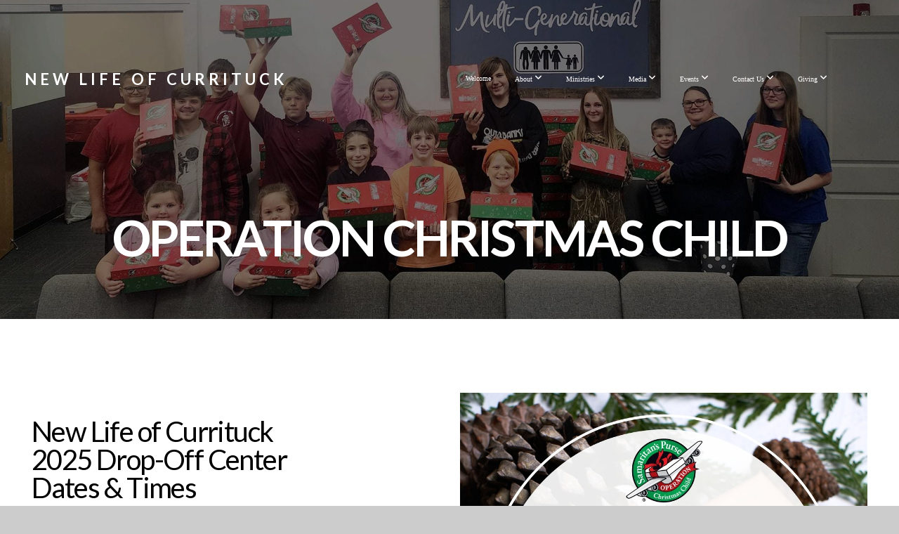

--- FILE ---
content_type: text/html; charset=UTF-8
request_url: https://newlifecurrituck.org/occ
body_size: 12574
content:
<!DOCTYPE html>
<html class="wf-loading">
	<head>
		<meta http-equiv="Content-Type" content="text/html; charset=utf-8" />
		<meta name="viewport" content="width=device-width, initial-scale=1.0" />
<meta name="provider" content="snappages" />
<meta http-equiv="X-UA-Compatible" content="IE=Edge"/>
    <meta name="keywords" content="church,Bible,Jesus,God,Holy Spirit,Currituck,Barco,Moyock,Grandy,Worship,hope,healing,new life," />
    <meta name="description" content="Welcome to New Life of Currituck!  We are a blend of imperfect individuals from various backgrounds all seeking to be made into the likeness of Jesus Christ by the transforming power of His Holy Spirit!  We would love to meet you!" />
<link rel="shortcut icon" href="https://storage2.snappages.site/5HJR5K/assets/favicon.ico">
<link rel="canonical" href="https://newlifecurrituck.org/occ" />
<title>New Life of Currituck - Operation Christmas Child</title>
    <script defer src="https://ajax.googleapis.com/ajax/libs/jquery/2.1.3/jquery.min.js"></script>
<script>
	var wid=31797, pid=619962, ptype='basic', tid=40179, custom_fonts = "Lato:100,100italic,300,300italic,regular,italic,700,700italic,900,900italic|Open Sans:300,300italic,regular,italic,600,600italic,700,700italic,800,800italic&display=swap";var page_type="page", render_url="https://site.snappages.site";</script>
<link href="https://assets2.snappages.site/global/styles/website.min.css?v=1768428243" type="text/css" rel="stylesheet" /><script defer src="https://assets2.snappages.site/global/assets/js/website.min.js?v=1768428243" type="text/javascript"></script><link class="core-style" href="https://storage2.snappages.site/5HJR5K/assets/themes/40179/style1764955848.css" type="text/css" rel="stylesheet" />
<link href="https://site.snappages.site/assets/icons/fontawesome/webfonts/fa-brands-400.woff2" rel="preload" as="font" type="font/woff2" crossorigin="anonymous"/>
<link href="https://site.snappages.site/assets/icons/fontawesome/webfonts/fa-regular-400.woff2" rel="preload" as="font" type="font/woff2" crossorigin="anonymous"/>
<link href="https://site.snappages.site/assets/icons/fontawesome/webfonts/fa-solid-900.woff2" rel="preload" as="font" type="font/woff2" crossorigin="anonymous"/>
<link href="https://site.snappages.site/assets/icons/fontawesome/css/all.min.css" rel="stylesheet"/>
<link href="https://site.snappages.site/assets/icons/fontawesome/css/all.min.css" rel="stylesheet"/>
<noscript><link href="https://site.snappages.site/assets/icons/fontawesome/css/all.min.css" rel="stylesheet" as="style"/></noscript>
<link href="https://site.snappages.site/assets/icons/fontawesome/css/v4-shims.min.css" rel="preload" as="style" onload="this.rel='stylesheet'"/>
<noscript><link href="https://site.snappages.site/assets/icons/fontawesome/css/v4-shims.min.css" rel="stylesheet" as="style"/></noscript>
<link href="https://assets2.snappages.site/global/assets/icons/pixeden/css/pe-icon-7-stroke.min.css" rel="preload" as="style" onload="this.rel='stylesheet'"/>
<noscript><link href="https://assets2.snappages.site/global/assets/icons/pixeden/css/pe-icon-7-stroke.min.css" rel="stylesheet" as="style"/></noscript>
<link href="https://assets2.snappages.site/global/assets/icons/typicons/typicons.min.css" rel="preload" as="style" onload="this.rel='stylesheet'"/>
<noscript><link href="https://assets2.snappages.site/global/assets/icons/typicons/typicons.min.css" rel="preload" as="stylesheet"/></noscript>
<link href="https://use.typekit.net/hqk1yln.css" rel="stylesheet" />

<meta name="google-site-verification" content="b1CGeXkJlgZvuqdCmW4yN2j_0JCnueVZeeoJzQ_HBm4" /><svg xmlns="https://www.w3.org/2000/svg" style="display:none;">
    <symbol id="sp-icon-amazon" viewBox="0 0 50 50">
        <g fill-rule="nonzero">
          <path id="Shape" d="M0.0909090909,38.8 C0.242409091,38.53335 0.484818182,38.51665 0.818181818,38.75 C8.39390909,43.58335 16.6363636,46 25.5454545,46 C31.4848182,46 37.3484545,44.78335 43.1363636,42.35 C43.2878636,42.28335 43.5075455,42.18335 43.7954545,42.05 C44.0833182,41.91665 44.2878636,41.81665 44.4090909,41.75 C44.8636364,41.55 45.2196818,41.65 45.4772727,42.05 C45.7348182,42.45 45.6515,42.81665 45.2272727,43.15 C44.6818182,43.58335 43.9848182,44.08335 43.1363636,44.65 C40.5302727,46.35 37.6211818,47.66665 34.4090909,48.6 C31.1969545,49.53335 28.0605909,50 25,50 C20.2727273,50 15.803,49.09165 11.5909091,47.275 C7.37877273,45.45835 3.60604545,42.9 0.272727273,39.6 C0.0909090909,39.43335 0,39.26665 0,39.1 C0,39 0.0302727273,38.9 0.0909090909,38.8 Z M13.7727273,24.55 C13.7727273,22.25 14.2878636,20.28335 15.3181818,18.65 C16.3484545,17.01665 17.7575455,15.78335 19.5454545,14.95 C21.1818182,14.18335 23.1969545,13.63335 25.5909091,13.3 C26.4090909,13.2 27.7424091,13.06665 29.5909091,12.9 L29.5909091,12.05 C29.5909091,9.91665 29.3787727,8.48335 28.9545455,7.75 C28.3181818,6.75 27.3181818,6.25 25.9545455,6.25 L25.5909091,6.25 C24.5909091,6.35 23.7272727,6.7 23,7.3 C22.2727273,7.9 21.803,8.73335 21.5909091,9.8 C21.4696818,10.46665 21.1666364,10.85 20.6818182,10.95 L15.4545455,10.25 C14.9393636,10.11665 14.6818182,9.81665 14.6818182,9.35 C14.6818182,9.25 14.6969545,9.13335 14.7272727,9 C15.2424091,6.03335 16.5075455,3.83335 18.5227273,2.4 C20.5378636,0.96665 22.8939091,0.16665 25.5909091,0 L26.7272727,0 C30.1818182,0 32.8787727,0.98335 34.8181818,2.95 C35.1223778,3.2848521 35.4034595,3.64418094 35.6590909,4.025 C35.9166364,4.40835 36.1211818,4.75 36.2727273,5.05 C36.4242273,5.35 36.5605909,5.78335 36.6818182,6.35 C36.803,6.91665 36.8939091,7.30835 36.9545455,7.525 C37.0151364,7.74165 37.0605909,8.20835 37.0909091,8.925 C37.1211818,9.64165 37.1363636,10.06665 37.1363636,10.2 L37.1363636,22.3 C37.1363636,23.16665 37.25,23.95835 37.4772727,24.675 C37.7045455,25.39165 37.9242273,25.90835 38.1363636,26.225 C38.3484545,26.54165 38.6969545,27.05 39.1818182,27.75 C39.3636364,28.05 39.4545455,28.31665 39.4545455,28.55 C39.4545455,28.81665 39.3333182,29.05 39.0909091,29.25 C36.5757273,31.65 35.2120909,32.95 35,33.15 C34.6363636,33.45 34.1969545,33.48335 33.6818182,33.25 C33.2575455,32.85 32.8863636,32.46665 32.5681818,32.1 C32.25,31.73335 32.0227273,31.46665 31.8863636,31.3 C31.75,31.13335 31.5302727,30.80835 31.2272727,30.325 C30.9242273,29.84165 30.7120909,29.51665 30.5909091,29.35 C28.8939091,31.38335 27.2272727,32.65 25.5909091,33.15 C24.5605909,33.48335 23.2878636,33.65 21.7727273,33.65 C19.4393636,33.65 17.5227273,32.85835 16.0227273,31.275 C14.5227273,29.69165 13.7727273,27.45 13.7727273,24.55 Z M21.5909091,23.55 C21.5909091,24.85 21.8863636,25.89165 22.4772727,26.675 C23.0681818,27.45835 23.8636364,27.85 24.8636364,27.85 C24.9545455,27.85 25.0833182,27.83335 25.25,27.8 C25.4166364,27.76665 25.5302727,27.75 25.5909091,27.75 C26.8636364,27.38335 27.8484545,26.48335 28.5454545,25.05 C28.8787727,24.41665 29.1287727,23.725 29.2954545,22.975 C29.4620909,22.225 29.553,21.61665 29.5681818,21.15 C29.5833182,20.68335 29.5909091,19.91665 29.5909091,18.85 L29.5909091,17.6 C27.8333182,17.6 26.5,17.73335 25.5909091,18 C22.9242273,18.83335 21.5909091,20.68335 21.5909091,23.55 Z M40.6818182,39.65 C40.7424091,39.51665 40.8333182,39.38335 40.9545455,39.25 C41.7120909,38.68335 42.4393636,38.3 43.1363636,38.1 C44.2878636,37.76665 45.4090909,37.58335 46.5,37.55 C46.803,37.51665 47.0909091,37.53335 47.3636364,37.6 C48.7272727,37.73335 49.5454545,37.98335 49.8181818,38.35 C49.9393636,38.55 50,38.85 50,39.25 L50,39.6 C50,40.76665 49.7120909,42.14165 49.1363636,43.725 C48.5605909,45.30835 47.7575455,46.58335 46.7272727,47.55 C46.5757273,47.68335 46.4393636,47.75 46.3181818,47.75 C46.2575455,47.75 46.1969545,47.73335 46.1363636,47.7 C45.9545455,47.6 45.9090909,47.41665 46,47.15 C47.1211818,44.25 47.6818182,42.23335 47.6818182,41.1 C47.6818182,40.73335 47.6211818,40.46665 47.5,40.3 C47.1969545,39.9 46.3484545,39.7 44.9545455,39.7 C44.4393636,39.7 43.8333182,39.73335 43.1363636,39.8 C42.3787727,39.9 41.6818182,40 41.0454545,40.1 C40.8636364,40.1 40.7424091,40.06665 40.6818182,40 C40.6211818,39.93335 40.6060455,39.86665 40.6363636,39.8 C40.6363636,39.76665 40.6515,39.71665 40.6818182,39.65 Z"/>
        </g>
    </symbol>
    <symbol id="sp-icon-roku" viewBox="0 0 50 50">
        <g>
          <path id="Combined-Shape" d="M8,0 L42,0 C46.418278,-8.11624501e-16 50,3.581722 50,8 L50,42 C50,46.418278 46.418278,50 42,50 L8,50 C3.581722,50 5.41083001e-16,46.418278 0,42 L0,8 C-5.41083001e-16,3.581722 3.581722,8.11624501e-16 8,0 Z M9.94591393,22.6758056 C9.94591393,23.9554559 8.93797503,25.0040346 7.705466,25.0040346 L6.5944023,25.0040346 L6.5944023,20.3268077 L7.705466,20.3268077 C8.93797503,20.3268077 9.94591393,21.3746529 9.94591393,22.6758056 Z M15,32 L11.1980679,26.5137477 C12.6117075,25.6540149 13.5405811,24.2489259 13.5405811,22.6758056 C13.5405811,20.0964239 11.1176341,18 8.14917631,18 L3,18 L3,31.9899135 L6.5944023,31.9899135 L6.5944023,27.3332264 L7.6834372,27.3332264 L10.9214498,32 L15,32 Z M19.4209982,23.6089545 C20.3760082,23.6089545 21.1686305,24.9005713 21.1686305,26.4995139 C21.1686305,28.098368 20.3760082,29.3917084 19.4209982,29.3917084 C18.4876486,29.3917084 17.6937241,28.0984122 17.6937241,26.4995139 C17.6937241,24.9006155 18.4876486,23.6089545 19.4209982,23.6089545 Z M24.8610089,26.4995139 C24.8610089,23.4472925 22.4211995,21 19.4209982,21 C16.4217953,21 14,23.4472925 14,26.4995139 C14,29.5540333 16.4217953,32 19.4209982,32 C22.4211995,32 24.8610089,29.5540333 24.8610089,26.4995139 Z M33.154894,21.2236663 L29.0835675,25.3681007 L29.0835675,21.2099662 L25.549974,21.2099662 L25.549974,31.7778363 L29.0835675,31.7778363 L29.0835675,27.4910969 L33.3340371,31.7778363 L37.7816639,31.7778363 L32.3803293,26.2779246 L36.8541742,21.7246949 L36.8541742,27.9961029 C36.8541742,30.0783079 38.0840844,31.9999116 41.1813884,31.9999116 C42.6517766,31.9999116 44.001101,31.1508546 44.6569026,30.3826285 L46.24575,31.7777921 L47,31.7777921 L47,21.2236663 L43.4663631,21.2236663 L43.4663631,28.056914 C43.0684459,28.7640196 42.5140009,29.2086122 41.657092,29.2086122 C40.7876817,29.2086122 40.3887661,28.6838515 40.3887661,27.0054037 L40.3887661,21.2236663 L33.154894,21.2236663 Z"/>
        </g>
    </symbol>
    <symbol id="sp-icon-google-play" viewBox="0 0 50 50">
	    <g fill-rule="nonzero">
	      <path id="top" d="M7.60285132,19.9078411 C12.5081466,14.9434827 20.3874745,6.92617108 24.6425662,2.55295316 L27.0855397,0.0509164969 L30.6904277,3.63645621 C32.6802444,5.62627291 34.2953157,7.30040733 34.2953157,7.35947047 C34.2953157,7.55651731 3.60386965,24.6751527 3.2296334,24.6751527 C3.01272912,24.6751527 4.70723014,22.8431772 7.60285132,19.9078411 Z" transform="matrix(1 0 0 -1 0 24.726)"/>
	            <path id="Shape" d="M0.767311609,49.8798639 C0.5901222,49.6828171 0.353869654,49.2693751 0.235234216,48.9735503 C0.0773930754,48.5794566 0.0183299389,41.3498232 0.0183299389,25.6690696 C0.0183299389,0.749517674 -0.0407331976,2.04992501 1.20010183,1.16295963 L1.83044807,0.709802806 L13.9256619,12.8050167 L26.0213849,24.9012488 L22.9088595,28.05298 C21.1950102,29.7866867 15.5804481,35.4796602 10.4394094,40.7194769 C1.61405295,49.6833262 1.06262729,50.2148945 0.767311609,49.8798639 Z" transform="matrix(1 0 0 -1 0 50.66)"/>
	            <path id="Shape" d="M32.1283096,28.868403 L28.287169,25.0272624 L31.5376782,21.7375476 C33.3304481,19.9249203 34.8864562,18.408627 34.9852342,18.3689121 C35.2214868,18.309849 45.0320774,23.6876494 45.5442974,24.1601545 C45.7413442,24.3373439 45.9974542,24.7711525 46.1155804,25.1453887 C46.450611,26.1499712 45.938391,27.0364274 44.5595723,27.8638205 C43.5748473,28.454961 37.3691446,31.9417227 36.3447047,32.4732909 C35.9893075,32.6703378 35.5560081,32.2961015 32.1283096,28.868403 Z" transform="matrix(1 0 0 -1 0 50.884)"/>
	            <path id="bottom" d="M16.1323829,37.9725051 C10.0850305,31.9643585 5.19959267,27.0392057 5.27851324,27.0392057 C5.33757637,27.0392057 5.84979633,27.2953157 6.401222,27.6104888 C7.48472505,28.2016293 28.8783096,39.9419552 31.3406314,41.2815682 C33.9210794,42.660387 34.0198574,42.1680244 30.4541752,45.7535642 C28.7204684,47.4872709 27.2627291,48.9052953 27.203666,48.9052953 C27.1446029,48.885947 22.160387,43.9806517 16.1323829,37.9725051 Z" transform="matrix(1 0 0 -1 0 75.945)"/>
	    </g>
    </symbol>
    <symbol id="sp-icon-apple" viewBox="0 0 50 50">
	    <g fill-rule="nonzero">
	      <path id="Shape" d="M33.9574406,26.5634279 C34.0276124,34.1300976 40.5866722,36.6480651 40.6593407,36.6801167 C40.6038808,36.8576056 39.6113106,40.2683744 37.2037125,43.7914576 C35.1223643,46.8374278 32.9623738,49.8720595 29.5596196,49.9349127 C26.2160702,49.9966052 25.1409344,47.9496797 21.3183084,47.9496797 C17.4968415,47.9496797 16.3023155,49.8721487 13.1372718,49.9966945 C9.85274871,50.1212403 7.35152871,46.7030612 5.25306112,43.668251 C0.964911488,37.4606036 -2.31212183,26.1269374 2.08810657,18.476523 C4.27404374,14.6772963 8.18048359,12.2714647 12.420574,12.2097721 C15.6458924,12.1481688 18.6901193,14.3824933 20.6618852,14.3824933 C22.6324029,14.3824933 26.3318047,11.6955185 30.2209468,12.0901367 C31.8490759,12.1579896 36.4193394,12.748667 39.353895,17.0498265 C39.1174329,17.1966031 33.9007325,20.2374843 33.9574406,26.5634279 M27.6736291,7.98325071 C29.4174035,5.86972218 30.5910653,2.92749548 30.2708784,0 C27.7573538,0.101154388 24.7179418,1.67712725 22.9150518,3.78949514 C21.2993165,5.66009243 19.8842887,8.65410161 20.2660876,11.5236543 C23.0677001,11.7406943 25.9297656,10.0981184 27.6736291,7.98325071"/>
	    </g>
    </symbol>
    <symbol id="sp-icon-windows" viewBox="0 0 50 50">
	    <g fill-rule="nonzero">
	      <path id="Shape" d="M0,7.0733463 L20.3540856,4.30155642 L20.3628405,23.9346304 L0.0184824903,24.0503891 L0,7.07354086 L0,7.0733463 Z M20.344358,26.1964981 L20.3599222,45.8466926 L0.0157587549,43.0496109 L0.0145914397,26.064786 L20.3441634,26.1964981 L20.344358,26.1964981 Z M22.8116732,3.93871595 L49.7992218,0 L49.7992218,23.6848249 L22.8116732,23.8988327 L22.8116732,3.93891051 L22.8116732,3.93871595 Z M49.8054475,26.381323 L49.7990272,49.9593385 L22.8114786,46.1503891 L22.7737354,26.3371595 L49.8054475,26.381323 Z"/>
	    </g>
    </symbol>
</svg>

	</head>
	<body>
		<div id="sp-wrapper">
			<header id="sp-header">
				<div id="sp-bar"><div id="sp-bar-text"><span></span></div><div id="sp-bar-social" class="sp-social-holder" data-style="icons" data-shape="circle"><a class="facebook" href="https://www.facebook.com/NewLifeofCurrituck" target="_blank" data-type="facebook"><i class="fa fa-fw fa-facebook"></i></a><a class="youtube" href="https://www.youtube.com/channel/UCi5OgMj7VZktRfwenj9_aWA" target="_blank" data-type="youtube"><i class="fa fa-fw fa-youtube"></i></a></div></div>
				<div id="sp-logo">New Life of Currituck</div>
				<div id="sp-nav"><nav id="sp-nav-links"><ul><li style="z-index:1250;" id="nav_welcome" data-type="basic"><a href="/" target="_self"><span></span>Welcome</a></li><li style="z-index:1249;" id="nav_about" data-type="folder"><a href="/about" target="_self"><span></span>About&nbsp;<i class="fa fa-angle-down" style="font-size:12px;vertical-align:10%;"></i></a><ul class="sp-second-nav"><li id="nav_meet"><a href="/meet" target="_self"><span></span>Meet our Team</a></li><li id="nav_mission"><a href="/mission" target="_self"><span></span>Mission and Vision</a></li><li id="nav_corevalues"><a href="/corevalues" target="_self"><span></span>Core Values & Statement of Faith</a></li><li id="nav_ourstory"><a href="/ourstory" target="_self"><span></span>Our Story</a></li><li id="nav_ourconnections"><a href="/ourconnections" target="_self"><span></span>Our Connections</a></li><li id="nav_anniversary"><a href="/anniversary" target="_self"><span></span>Anniversary</a></li></ul></li><li style="z-index:1248;" id="nav_ministries" data-type="folder"><a href="/ministries" target="_self"><span></span>Ministries&nbsp;<i class="fa fa-angle-down" style="font-size:12px;vertical-align:10%;"></i></a><ul class="sp-second-nav"><li id="nav_kids"><a href="/kids" target="_self"><span></span>Children's Ministries</a></li><li id="nav_youthmissions"><a href="/youthmissions" target="_self"><span></span>Youth Missions</a></li><li id="nav_mensministry"><a href="/mensministry" target="_self"><span></span>Men's Ministry</a></li><li id="nav_womensministry"><a href="/womensministry" target="_self"><span></span>Women's Ministry</a></li><li id="nav_occ"><a href="/occ" target="_self"><span></span>Operation Christmas Child</a></li><li id="nav_crc"><a href="/crc" target="_self"><span></span>Currituck Resource Center</a></li><li id="nav_school-adoption"><a href="/school-adoption" target="_self"><span></span>School Adoption</a></li><li id="nav_journey"><a href="/journey" target="_self"><span></span>Journey Groups</a></li><li id="nav_cr"><a href="/cr" target="_self"><span></span>Celebrate Recovery</a></li><li id="nav_marriage"><a href="/marriage" target="_self"><span></span>Marriage Monday</a></li></ul></li><li style="z-index:1247;" id="nav_media" data-type="folder"><a href="/media" target="_self"><span></span>Media&nbsp;<i class="fa fa-angle-down" style="font-size:12px;vertical-align:10%;"></i></a><ul class="sp-second-nav"><li id="nav_live"><a href="/live" target="_self"><span></span>Livestream</a></li><li id="nav_messages"><a href="/messages" target="_self"><span></span>Messages</a></li><li id="nav_blog"><a href="/blog" target="_self"><span></span>Blog</a></li><li id="nav_advent"><a href="/advent" target="_self"><span></span>Advent</a></li></ul></li><li style="z-index:1246;" id="nav_events" data-type="folder"><a href="/events" target="_self"><span></span>Events&nbsp;<i class="fa fa-angle-down" style="font-size:12px;vertical-align:10%;"></i></a><ul class="sp-second-nav"><li id="nav_upcoming-events"><a href="/upcoming-events" target="_self"><span></span>Upcoming Events</a></li><li id="nav_ndop"><a href="/ndop" target="_self"><span></span>National Day of Prayer</a></li><li id="nav_baptism"><a href="/baptism" target="_self"><span></span>Baptism Signup</a></li></ul></li><li style="z-index:1245;" id="nav_contact-us" data-type="folder"><a href="/contact-us" target="_self"><span></span>Contact Us&nbsp;<i class="fa fa-angle-down" style="font-size:12px;vertical-align:10%;"></i></a><ul class="sp-second-nav"><li id="nav_contact"><a href="/contact" target="_self"><span></span>Contact</a></li><li id="nav_connectioncard"><a href="/connectioncard" target="_self"><span></span>Connection Card</a></li><li id="nav_app"><a href="/app" target="_self"><span></span>New Life App</a></li><li id="nav_prayer-request"><a href="/prayer-request" target="_self"><span></span>Prayer Request</a></li></ul></li><li style="z-index:1244;" id="nav_giving" data-type="folder"><a href="/giving" target="_self"><span></span>Giving&nbsp;<i class="fa fa-angle-down" style="font-size:12px;vertical-align:10%;"></i></a><ul class="sp-second-nav"><li id="nav_give"><a href="/give" target="_self"><span></span>Give</a></li></ul></li></ul></nav></div><div id="sp-nav-button"></div>
			</header>
			<main id="sp-content">
				<section class="sp-section sp-scheme-1" data-header="true" data-index="" data-scheme="1" data-header="true"><div class="sp-section-slide" data-background="%7B%22type%22%3A%22image%22%2C%22src%22%3A%22https%3A%5C%2F%5C%2Fstorage2.snappages.site%5C%2F5HJR5K%5C%2Fassets%5C%2Fimages%5C%2F9985312_2048x1130_2500.jpg%22%2C%22size%22%3A%22cover%22%2C%22position%22%3A%2250%25+50%25%22%2C%22repeat%22%3A%22no-repeat%22%2C%22attachment%22%3A%22parallax%22%2C%22tint%22%3A%22rgba%280%2C0%2C0%2C.5%29%22%7D" data-tint="rgba(0,0,0,.5)"  data-label="Main" ><div class="sp-section-content"  style="padding-top:75px;padding-bottom:75px;padding-left:25px;padding-right:25px;"><div class="sp-grid sp-col sp-col-24"><div class="sp-block sp-heading-block " data-type="heading" data-id="115197a1-d445-43ff-9e22-16945a63afad" style="text-align:center;"><div class="sp-block-content"  style=""><span class='h1'  data-size="7em"><h1  style='font-size:7em;'><b>OPERATION CHRISTMAS CHILD</b></h1></span></div></div></div></div></div></section><section class="sp-section sp-scheme-0" data-index="" data-scheme="0"><div class="sp-section-slide"  data-label="Main" ><div class="sp-section-content" ><div class="sp-grid sp-col sp-col-24"><div class="sp-row"><div class="sp-col sp-col-12"><div class="sp-block sp-spacer-block  sp-hide-tablet sp-hide-mobile" data-type="spacer" data-id="ddc8a65e-8dd4-4d3b-ac79-4de8006cb137" style=""><div class="sp-block-content"  style=""><div class="spacer-holder" data-height="45" style="height:45px;"></div></div></div><div class="sp-block sp-heading-block " data-type="heading" data-id="fb08a65b-83c4-4c85-acbe-78bac90b5be6" style=""><div class="sp-block-content"  style=""><span class='h2' ><h2 >New Life of Currituck<br>2025 Drop-Off Center<br>Dates &amp; Times</h2></span></div></div><div class="sp-block sp-text-block " data-type="text" data-id="89ec6ab3-da87-4b02-9f75-814f89bd8fce" style=""><div class="sp-block-content"  style="">In addition to packing our own shoeboxes, New Life of Currituck is also a drop-off location for Operation Christmas Child. &nbsp;Every year, National Collection Week takes place the third week in November when more than 4,500 drop-off locations open across the country. &nbsp;These drop-off locations accept packed shoeboxes from local churches, charities, donors, and families. &nbsp;We then count the shoeboxes and, at the end of the week, transport them to regional drop-off location. &nbsp;<br><br>New Life of Currituck is the only drop-off location for Currituck and Dare Counties. &nbsp; See our flyer for drop-off dates and times for 2025. &nbsp;</div></div><div class="sp-block sp-button-block " data-type="button" data-id="1d22facf-da78-410e-a8e6-001b0dfd6907" style="text-align:center;"><div class="sp-block-content"  style=""><span class="text-reset"><a class="sp-button" href="https://www.samaritanspurse.org/operation-christmas-child/drop-off-locations/" target="_blank"  data-label="Drop-Off Locations" style="">Drop-Off Locations</a></span></div></div></div><div class="sp-col sp-col-12"><div class="sp-block sp-image-block " data-type="image" data-id="1661410e-fa7c-4eeb-a0b8-cc85080375c4" style=""><div class="sp-block-content"  style=""><div class="sp-image-holder" style="background-image:url(https://storage2.snappages.site/5HJR5K/assets/images/21850247_5000x6250_500.jpg);"  data-source="5HJR5K/assets/images/21850247_5000x6250_2500.jpg" data-zoom="false" data-fill="true"><img src="https://storage2.snappages.site/5HJR5K/assets/images/21850247_5000x6250_500.jpg" class="fill" alt="" /><div class="sp-image-title"></div><div class="sp-image-caption"></div></div></div></div></div></div></div></div></div></section><section class="sp-section sp-scheme-1" data-shape="curve-down" data-index="" data-scheme="1"><div class="sp-section-slide" data-background-color="#971018"  data-label="Main" ><div class="sp-section-content"  style="padding-top:150px;padding-bottom:150px;"><div class="sp-grid sp-col sp-col-24"><div class="sp-block sp-heading-block " data-type="heading" data-id="262a0c7b-16c3-4ce3-9a5f-7863c9a6602e" style="text-align:center;"><div class="sp-block-content"  style="max-width:800px;"><span class='h1' ><h1 ><b>Update as of November 5, 2025:</b></h1></span></div></div><div class="sp-block sp-spacer-block  sp-hide-mobile" data-type="spacer" data-id="87ce099a-3ba1-43b1-a9d7-d59b98225d60" style=""><div class="sp-block-content"  style=""><div class="spacer-holder" data-height="30" style="height:30px;"></div></div></div><div class="sp-block sp-code-block " data-type="code" data-id="8fcf238c-6f3e-4136-b62e-5590d31b366f" style="text-align:start;"><div class="sp-block-content"  style=""><div class="code-holder"  data-id="119681" data-title="New Code Snippet"><div style="position: relative; width: 100%; height: 0; padding-top: 83.8298%; padding-bottom: 0; box-shadow: 0 2px 8px 0 rgba(63,69,81,0.16); margin-top: 1.6em; margin-bottom: 0.9em; overflow: hidden; border-radius: 8px; will-change: transform;"><iframe loading="lazy" style="position: absolute; width: 100%; height: 100%; top: 0; left: 0; border: none; padding: 0;margin: 0;" src="https://www.canva.com/design/DAG3yyFISY8/qHXxIIfKFtdgbuD5ICgUJg/view?embed" allowfullscreen="allowfullscreen" allow="fullscreen"></iframe></div>
<a href="https://www.canva.com/design/DAG3yyFISY8/qHXxIIfKFtdgbuD5ICgUJg/view?utm_content=DAG3yyFISY8&amp;utm_campaign=designshare&amp;utm_medium=embeds&amp;utm_source=link" target="_blank" rel="noopener">OCC 25</a> by April Wooldridge
</div></div></div></div></div></div></section><section class="sp-section sp-scheme-0" data-shape="curve-down" data-index="" data-scheme="0"><div class="sp-section-slide" data-background-color="rgba(92, 225, 183, .2)"  data-label="Main" ><div class="sp-section-content"  style="padding-top:105px;padding-bottom:105px;padding-left:25px;padding-right:25px;"><div class="sp-grid sp-col sp-col-24"><div class="sp-row"><div class="sp-col sp-col-8"><div class="sp-block sp-spacer-block " data-type="spacer" data-id="6b0da3d8-c1c5-43f2-8dd3-92fe2065ea46" style=""><div class="sp-block-content"  style=""><div class="spacer-holder" data-height="30" style="height:30px;"></div></div></div></div><div class="sp-col sp-col-13"><div class="sp-block sp-heading-block " data-type="heading" data-id="31fd69fb-74a6-4674-bd62-e71f18fe6e10" style="text-align:center;"><div class="sp-block-content"  style=""><span class='h2' ><h2 ><b>Operation Christmas Child</b></h2></span></div></div></div><div class="sp-col sp-col-3"><div class="sp-block sp-spacer-block " data-type="spacer" data-id="6e397912-6a16-44be-ac15-bc7156e0349f" style=""><div class="sp-block-content"  style=""><div class="spacer-holder" data-height="30" style="height:30px;"></div></div></div></div></div><div class="sp-row"><div class="sp-col sp-col-8"><div class="sp-block sp-spacer-block " data-type="spacer" data-id="570c3640-6b49-4ae8-9974-6c5513a1cac4" style=""><div class="sp-block-content"  style=""><div class="spacer-holder" data-height="30" style="height:30px;"></div></div></div></div><div class="sp-col sp-col-13"><div class="sp-block sp-heading-block " data-type="heading" data-id="a5a371cf-b7bc-4754-8324-35af798d53fe" style="text-align:start;"><div class="sp-block-content"  style=""><span class='h3' ><h3 >New Life of Currituck is blessed to be a collection center here in Currituck County for Operation Christmas Child. &nbsp;This ministry brings joy, small gifts, and, most importantly, the name of Jesus to children in need around the world! &nbsp;We would love for you to join us as we make an impact in children&rsquo;s lives across the globe!</h3></span></div></div></div><div class="sp-col sp-col-3"><div class="sp-block sp-spacer-block " data-type="spacer" data-id="1981f692-5025-4e67-9593-8bbd48276d34" style=""><div class="sp-block-content"  style=""><div class="spacer-holder" data-height="30" style="height:30px;"></div></div></div></div></div><div class="sp-row"><div class="sp-col sp-col-8"><div class="sp-block sp-image-block " data-type="image" data-id="4895443c-cd7d-4314-aa96-629209066739" style="text-align:right;"><div class="sp-block-content"  style="max-width:530px;"><div class="sp-image-holder" style="background-image:url(https://storage2.snappages.site/5HJR5K/assets/images/13142909_1200x1200_500.png);"  data-source="5HJR5K/assets/images/13142909_1200x1200_2500.png" data-fill="true" data-ratio="square" data-pos="top-right"><img src="https://storage2.snappages.site/5HJR5K/assets/images/13142909_1200x1200_500.png" class="fill" alt="" /><div class="sp-image-title"></div><div class="sp-image-caption"></div></div></div></div></div><div class="sp-col sp-col-13"><div class="sp-block sp-text-block " data-type="text" data-id="efe8355a-0d00-44a7-9b32-5b2797211e80" style=""><div class="sp-block-content"  style=""><b><i>New Life of Currituck &amp; Operation Christmas Child</i></b><br>Since 2009, New Life has partnered with Operation Christmas Child. &nbsp;In addition to being a local collection center, New Life of Currituck also collects individual items and donations and has a Shoebox Packing Party each year. &nbsp;We are always in need of notebooks (we love the steno notebooks that fit perfectly!), crayons, colored pencils, pencils, pens, washcloths, and, of course, toys. &nbsp;We collect items all year long, so feel free to drop donations off anytime. &nbsp;<br><b><i>Our Goal in 2025</i></b><br>In 2024, New Life of Currituck exceeded our goal of packing 400 shoeboxes by packing 542 shoeboxes! &nbsp;Glory to God! &nbsp;In 2025, our goal is to pack 700 shoeboxes! &nbsp;We collect items and donations year-round to help us meet our goal. &nbsp;In addition, we collect donations to cover shipping costs for our 700 boxes, which is $10 per box. &nbsp;If you would like to help us with our goal, there are many ways to do so! &nbsp;See the list below for ways you can help! &nbsp; &nbsp;<br><b><i>How You Can Help</i></b><br>- Join us in praying over this ministry and those who will receive a box!<br>- Donate items for packing! &nbsp;You can drop off items at church anytime!<br>- Donate financially for packing and/or shipping costs!<br>- Use the shopping links to shop online and have items delivered directly to New Life!<br>- Build a shoebox online!<br><b><i>Questions?</i></b><br>If you have any questions, feel free to give the office a call at 252-453-2773 or email us: &nbsp;office@newlifecurrituck.org</div></div></div><div class="sp-col sp-col-3"><div class="sp-block sp-spacer-block " data-type="spacer" data-id="fdb5a9c3-d75f-44a7-990c-5de0fa1159ec" style="text-align:center;"><div class="sp-block-content"  style=""><div class="spacer-holder" data-height="30" style="height:30px;"></div></div></div></div></div><div class="sp-block sp-button-block " data-type="button" data-id="520b73da-2706-40d6-bded-2872ffae189d" style="text-align:center;"><div class="sp-block-content"  style=""><span class="text-reset"><a class="sp-button" href="https://www.samaritanspurse.org/operation-christmas-child/eternal-impact/" target="_blank"  data-label="Click here to learn more about the impact of this mission" style="">Click here to learn more about the impact of this mission</a></span></div></div><div class="sp-block sp-heading-block " data-type="heading" data-id="d3d8b521-e8ef-4ac8-8d61-8260209cefcf" style="text-align:center;"><div class="sp-block-content"  style=""><span class='h2' ><h2 ><i>Thank you for your help in supporting this amazing ministry!</i></h2></span></div></div></div></div></div></section><section class="sp-section sp-scheme-1" data-shape="curve-down" data-index="" data-scheme="1"><div class="sp-section-slide" data-background="%7B%22type%22%3A%22image%22%2C%22src%22%3A%22https%3A%5C%2F%5C%2Fstorage2.snappages.site%5C%2F5HJR5K%5C%2Fassets%5C%2Fimages%5C%2F10027746_5281x3632_2500.jpg%22%2C%22size%22%3A%22cover%22%2C%22position%22%3A%2250%25+50%25%22%2C%22repeat%22%3A%22no-repeat%22%2C%22attachment%22%3A%22scroll%22%7D" data-order="b7ce03bc-46ec-4789-bf4d-1d27ed9ce8e3,cbd14b51-bff3-465a-ae46-ce9303687e30,671422dd-919f-4741-8b86-a381c0e82ad2,b3c27643-f550-4b1c-aa87-78975f709c48,68e240e2-aeb8-495e-95dc-ada328645737,4c8fe3ed-7cde-4856-a75b-6f4f36bcf904,2376d9b1-41d0-42ab-b2ac-3738e46eb3aa,2e153eba-03d1-4388-95e1-ddf4c52a4dde"  data-label="Main" ><div class="sp-section-content"  style="padding-top:105px;padding-bottom:105px;padding-left:30px;padding-right:30px;"><div class="sp-grid sp-col sp-col-24"><div class="sp-row"><div class="sp-col sp-col-12"><div class="sp-block sp-spacer-block " data-type="spacer" data-id="b7ce03bc-46ec-4789-bf4d-1d27ed9ce8e3" style=""><div class="sp-block-content"  style=""><div class="spacer-holder" data-height="30" style="height:30px;"></div></div></div></div><div class="sp-col sp-col-12"><div class="sp-block sp-heading-block  sp-scheme-0" data-type="heading" data-id="cbd14b51-bff3-465a-ae46-ce9303687e30" style="text-align:center;"><div class="sp-block-content"  style=""><span class='h2'  data-color="@color4"><h2  style='color:@color4;'>Ways to Give</h2></span></div></div></div></div><div class="sp-row"><div class="sp-col sp-col-12"><div class="sp-block sp-spacer-block " data-type="spacer" data-id="671422dd-919f-4741-8b86-a381c0e82ad2" style=""><div class="sp-block-content"  style=""><div class="spacer-holder" data-height="128" style="height:128px;"></div></div></div></div><div class="sp-col sp-col-12"><div class="sp-block sp-text-block  sp-scheme-0" data-type="text" data-id="b3c27643-f550-4b1c-aa87-78975f709c48" style="text-align:center;"><div class="sp-block-content"  style="">At New Life of Currituck, we collect items for Operation Christmas Child year-round! &nbsp;This means you can drop off items anytime! &nbsp;We have a collection center in the main hallway. &nbsp;You can also shop online and have it shipped directly to the church. &nbsp;We have an Amazon shopping list with items you can buy or even just for inspiration! &nbsp;You can also donate directly to our Operation Christmas Child fund. &nbsp;Click the buttons below for different ways to give. &nbsp;</div></div></div></div><div class="sp-row"><div class="sp-col sp-col-12"><div class="sp-block sp-spacer-block " data-type="spacer" data-id="68e240e2-aeb8-495e-95dc-ada328645737" style=""><div class="sp-block-content"  style=""><div class="spacer-holder" data-height="30" style="height:30px;"></div></div></div></div><div class="sp-col sp-col-4"><div class="sp-block sp-button-block  sp-scheme-0" data-type="button" data-id="4c8fe3ed-7cde-4856-a75b-6f4f36bcf904" style="text-align:center;padding-left:5px;padding-right:5px;"><div class="sp-block-content"  style=""><span class="text-reset"><a class="sp-button" href="https://www.amazon.com/hz/wishlist/ls/2KHYW3T9X8UXQ?ref_=wl_share" target="_blank"  data-label="Amazon Wish List" data-text-color="@color4" style="color:@color4 !important;">Amazon Wish List</a></span></div></div></div><div class="sp-col sp-col-8"><div class="sp-block sp-button-block  sp-scheme-0" data-type="button" data-id="2376d9b1-41d0-42ab-b2ac-3738e46eb3aa" style="text-align:center;padding-top:15px;padding-bottom:15px;padding-left:5px;padding-right:5px;"><div class="sp-block-content"  style=""><span class="text-reset"><a class="sp-button" href="https://wallet.subsplash.com/ui/embed/5HJR5K/ute_Oxd215QIrI-tC6m9r-p3PWPTFjxmGI195JeBtUKs0KCGH4DmX1EeIvkCmq-Ck5wbWhImUVbNctbf6V94cKKZHJfE2Ghtlv3hsrH71ntRAP1AUDpiHikXm9i7O7iR_zAzXwMjQmgXIaaBpl2NjwI" target="_blank"  data-label="Donate to our Operation christmas child fund" data-padding="10" data-text-color="@color4" style="padding:10px;color:@color4 !important;">Donate to our Operation christmas child fund</a></span></div></div></div></div><div class="sp-block sp-spacer-block " data-type="spacer" data-id="2e153eba-03d1-4388-95e1-ddf4c52a4dde" style=""><div class="sp-block-content"  style=""><div class="spacer-holder" data-height="30" style="height:30px;"></div></div></div></div></div></div></section><section class="sp-section sp-scheme-0" data-shape="curve-down" data-index="" data-scheme="0"><div class="sp-section-slide"  data-label="Main" ><div class="sp-section-content"  style="padding-top:125px;padding-bottom:125px;"><div class="sp-grid sp-col sp-col-24"><div class="sp-row"><div class="sp-col sp-col-7"><div class="sp-block sp-spacer-block " data-type="spacer" data-id="9ed699e2-44e7-401c-8dba-c65155357fa1" style=""><div class="sp-block-content"  style=""><div class="spacer-holder" data-height="30" style="height:30px;"></div></div></div></div><div class="sp-col sp-col-10"><div class="sp-block sp-gallery-block " data-type="gallery" data-id="8433cffa-c3ea-45f7-bbe0-2af1cd449ee6" style="text-align:center;"><div class="sp-block-content"  style=""><div class="gallery-holder" data-type="slideshow" data-id="268624"><div class="sp-slideshow"  data-transition="fade" data-ratio="16:9" data-thumbnails="true" data-autoplay="true" data-playing="false"><ul><li style="background-image:URL(https://storage2.snappages.site/5HJR5K/assets/images/10027425_2048x1130_1000.jpg);" ></li><li style="background-image:URL(https://storage2.snappages.site/5HJR5K/assets/images/10027446_1864x1829_1000.jpg);" ></li><li style="background-image:URL(https://storage2.snappages.site/5HJR5K/assets/images/13483070_960x720_1000.jpg);" ></li><li style="background-image:URL(https://storage2.snappages.site/5HJR5K/assets/images/13483075_2048x1153_1000.jpg);" ></li><li style="background-image:URL(https://storage2.snappages.site/5HJR5K/assets/images/13483080_1536x2048_1000.jpg);" ></li><li style="background-image:URL(https://storage2.snappages.site/5HJR5K/assets/images/13483085_1536x2048_1000.jpg);" ></li><li style="background-image:URL(https://storage2.snappages.site/5HJR5K/assets/images/13483090_1536x2048_1000.jpg);" ></li><li style="background-image:URL(https://storage2.snappages.site/5HJR5K/assets/images/13483095_1536x2048_1000.jpg);" ></li><li style="background-image:URL(https://storage2.snappages.site/5HJR5K/assets/images/13483100_2858x1159_1000.jpg);" ></li><li style="background-image:URL(https://storage2.snappages.site/5HJR5K/assets/images/13483105_1846x2964_1000.jpg);" ></li></ul><ul><li style="background-image:URL(https://storage2.snappages.site/5HJR5K/assets/images/10027425_2048x1130_1000.jpg);"></li><li style="background-image:URL(https://storage2.snappages.site/5HJR5K/assets/images/10027446_1864x1829_1000.jpg);"></li><li style="background-image:URL(https://storage2.snappages.site/5HJR5K/assets/images/13483070_960x720_1000.jpg);"></li><li style="background-image:URL(https://storage2.snappages.site/5HJR5K/assets/images/13483075_2048x1153_1000.jpg);"></li><li style="background-image:URL(https://storage2.snappages.site/5HJR5K/assets/images/13483080_1536x2048_1000.jpg);"></li><li style="background-image:URL(https://storage2.snappages.site/5HJR5K/assets/images/13483085_1536x2048_1000.jpg);"></li><li style="background-image:URL(https://storage2.snappages.site/5HJR5K/assets/images/13483090_1536x2048_1000.jpg);"></li><li style="background-image:URL(https://storage2.snappages.site/5HJR5K/assets/images/13483095_1536x2048_1000.jpg);"></li><li style="background-image:URL(https://storage2.snappages.site/5HJR5K/assets/images/13483100_2858x1159_1000.jpg);"></li><li style="background-image:URL(https://storage2.snappages.site/5HJR5K/assets/images/13483105_1846x2964_1000.jpg);"></li></ul></div></div></div></div></div><div class="sp-col sp-col-7"><div class="sp-block sp-spacer-block " data-type="spacer" data-id="da800f63-d8fe-43a0-a536-27be76637c10" style=""><div class="sp-block-content"  style=""><div class="spacer-holder" data-height="30" style="height:30px;"></div></div></div></div></div></div></div></div></section><section class="sp-section sp-scheme-0" data-shape="curve-down" data-index="" data-scheme="0"><div class="sp-section-slide" data-background-color="rgba(189, 195, 199, .25)"  data-label="Main" ><div class="sp-section-content" ><div class="sp-grid sp-col sp-col-24"><div class="sp-block sp-spacer-block  sp-hide-tablet sp-hide-mobile" data-type="spacer" data-id="146f4652-72c1-440e-9b6b-df0340c898d5" style=""><div class="sp-block-content"  style=""><div class="spacer-holder" data-height="45" style="height:45px;"></div></div></div><div class="sp-block sp-image-block " data-type="image" data-id="5b0cb24e-07c8-4647-960c-fa1156fe47a4" style="text-align:center;"><div class="sp-block-content"  style=""><div class="sp-image-holder" style="background-image:url(https://storage2.snappages.site/5HJR5K/assets/images/17075763_960x360_500.jpg);"  data-source="5HJR5K/assets/images/17075763_960x360_2500.jpg" data-zoom="false"><img src="https://storage2.snappages.site/5HJR5K/assets/images/17075763_960x360_500.jpg" class="fill" alt="" /><div class="sp-image-title"></div><div class="sp-image-caption"></div></div></div></div><div class="sp-block sp-heading-block " data-type="heading" data-id="527138e7-7fdc-4ea8-bb7b-5616ce59ec00" style="text-align:center;"><div class="sp-block-content"  style=""><span class='h2' ><h2 >More Online Resources at Samaritan's Purse</h2></span></div></div><div class="sp-block sp-text-block " data-type="text" data-id="dbbf2db1-66d4-496f-9a65-7aff496ca910" style="text-align:center;"><div class="sp-block-content"  style="">To pack a shoebox online, see shoebox gift recommendations, find an event near you, and more, click the button below.</div></div><div class="sp-block sp-button-block " data-type="button" data-id="003f982a-15e5-4191-b32b-fa8eb22229e0" style="text-align:center;"><div class="sp-block-content"  style=""><span class="text-reset"><a class="sp-button" href="https://www.samaritanspurse.org/what-we-do/operation-christmas-child/" target="_blank"  data-label="Learn More" style="">Learn More</a></span></div></div></div></div></div></section><section class="sp-section sp-scheme-0" data-shape="curve-down" data-index="" data-scheme="0"><div class="sp-section-slide" data-background-gradient="linear-gradient(155deg, rgb(92, 225, 183) 0%, rgb(22, 90, 77) 100%)"  data-label="Main" ><div class="sp-section-content" ><div class="sp-grid sp-col sp-col-24"><div class="sp-block sp-heading-block " data-type="heading" data-id="17fbbbc6-8326-428a-968d-3693fe54a47c" style="text-align:center;"><div class="sp-block-content"  style="max-width:600px;"><span class='h1'  data-color="#000000" data-size="6.8em"><h1  style='font-size:6.8em;color:#000000;'><b>Thank you!!!</b></h1></span></div></div><div class="sp-block sp-heading-block " data-type="heading" data-id="72e92d65-8deb-4a3f-89a7-7e3166d1dbbc" style="text-align:center;"><div class="sp-block-content"  style=""><span class='h2'  data-color="#000000"><h2  style='color:#000000;'><i>2024 Recap</i></h2></span></div></div><div class="sp-row"><div class="sp-col sp-col-3"><div class="sp-block sp-spacer-block " data-type="spacer" data-id="4ff15d6b-3220-48a5-ae39-0db5aed371ae" style=""><div class="sp-block-content"  style=""><div class="spacer-holder" data-height="30" style="height:30px;"></div></div></div></div><div class="sp-col sp-col-18"><div class="sp-block sp-text-block " data-type="text" data-id="5973fa9c-7392-4f61-845a-91b972539c5a" style="text-align:center;"><div class="sp-block-content"  style=""><b>In 2024, as a church, New Life of Currituck not only met but exceeded our shoebox goal of 400 this year! &nbsp;We packed a total of 542 shoeboxes! &nbsp;Glory to God!<br>As a collection center, we collected 1079 shoeboxes from our area and delivered them to the central collection center in Elizabeth City. &nbsp;<br>Thank you all for your generous donations and your incredible heart for this ministry!</b></div></div></div><div class="sp-col sp-col-3"><div class="sp-block sp-spacer-block " data-type="spacer" data-id="a7319855-1937-4237-9061-083e51fa06dd" style=""><div class="sp-block-content"  style=""><div class="spacer-holder" data-height="30" style="height:30px;"></div></div></div></div></div></div></div></div></section>
			</main>
			<footer id="sp-footer">
				<section class="sp-section sp-scheme-0" data-index="" data-scheme="0"><div class="sp-section-slide"  data-label="Main" ><div class="sp-section-content" ><div class="sp-grid sp-col sp-col-24"><div class="sp-row"><div class="sp-col sp-col-16"><div class="sp-row"><div class="sp-col sp-col-8"><div class="sp-block sp-heading-block " data-type="heading" data-id="17" style="text-align:left;"><div class="sp-block-content"  style=""><span class='h3' ><h3 ><b>Contact Info</b></h3></span></div></div><div class="sp-block sp-text-block " data-type="text" data-id="18" style="text-align:left;"><div class="sp-block-content"  style="">4134 Caratoke Highway<br>Barco, NC &nbsp; 27917<br>Currituck County, NC<br>(252) 453-2773<br>office@newlifecurrituck.org</div></div></div><div class="sp-col sp-col-8"><div class="sp-block sp-heading-block " data-type="heading" data-id="13" style="text-align:left;"><div class="sp-block-content"  style=""><span class='h3' ><h3 ><b>Service Times</b></h3></span></div></div><div class="sp-block sp-text-block " data-type="text" data-id="14" style="text-align:left;"><div class="sp-block-content"  style="">Sundays - 10 a.m. Worship Service<br>Wednesdays - 7 p.m. Bible Study (optional prayer at 5:30 p.m.)</div></div></div></div></div><div class="sp-col sp-col-8"><div class="sp-block sp-heading-block " data-type="heading" data-id="1" style="text-align:left;"><div class="sp-block-content"  style=""><span class='h3' ><h3 ><b>Follow&nbsp; or Connect with Us</b></h3></span></div></div><div class="sp-block sp-social-block " data-type="social" data-id="20" style=""><div class="sp-block-content"  style=""><div class="sp-social-holder" style="font-size:25px;margin-top:-5px;"  data-style="icons" data-shape="square"><a class="facebook" href="https://www.facebook.com/NewLifeofCurrituck/" target="_blank" style="margin-right:5px;margin-top:5px;"><i class="fa fa-fw fa-facebook"></i></a><a class="youtube" href="https://www.youtube.com/channel/UCi5OgMj7VZktRfwenj9_aWA/videos" target="_blank" style="margin-right:5px;margin-top:5px;"><i class="fa fa-fw fa-youtube"></i></a><a class="envelope-o" href="https://www.newlifecurrituck.org/contact" target="_blank" style="margin-right:5px;margin-top:5px;"><i class="fa fa-fw fa-envelope-o"></i></a></div></div></div></div></div></div></div></div></section><div id="sp-footer-extra"><div id="sp-footer-brand"><a href="https://snappages.com?utm_source=user&utm_medium=footer" target="_blank" title="powered by SnapPages Website Builder">powered by &nbsp;<span>SnapPages</span></a></div></div>
			</footer>
		</div>
	
	</body>
</html>
